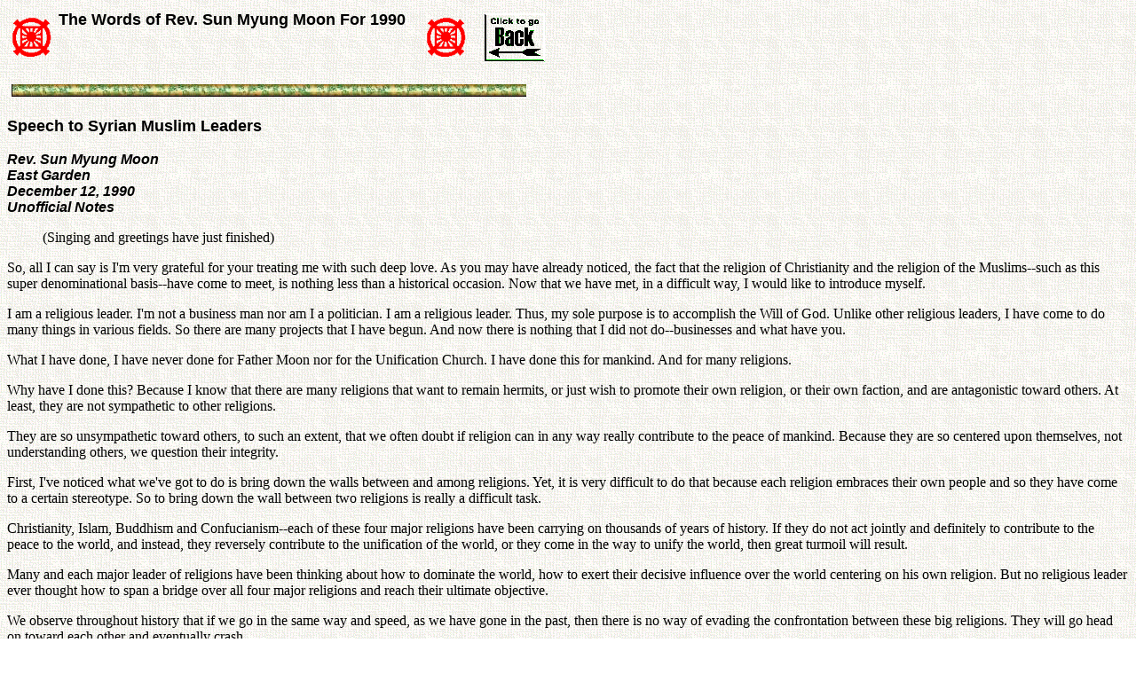

--- FILE ---
content_type: text/html
request_url: https://tparents.org/Moon-Talks/sunmyungmoon90/UM901212.htm
body_size: 61721
content:
<html>
<head>
<meta HTTP-EQUIV="Content-Type" CONTENT="text/html; charset=windows-1252">
<meta NAME="Generator" CONTENT="Microsoft Word 97">
<title>Speech to Syrian Muslim Leaders - Sun Myung Moon</title>
<meta NAME="Template" CONTENT="C:\Program Files\Microsoft Office\Office\html.dot">
</head>
<body LINK="#0000ff" VLINK="#800080" BACKGROUND="../sunmyungmoon90/Image8.gif">

<table CELLSPACING="0" BORDER="0" CELLPADDING="4" WIDTH="615">
<tr><td WIDTH="9%" VALIGN="MIDDLE">
<p ALIGN="RIGHT"><img SRC="../sunmyungmoon90/Image9.gif" WIDTH="46" HEIGHT="46"></td>
<td WIDTH="68%" VALIGN="TOP">
<b><font FACE="Arial" SIZE="4"><p>The Words of Rev. Sun Myung Moon For 1990 </b></font></td>
<td WIDTH="10%" VALIGN="MIDDLE">
<p><img SRC="../sunmyungmoon90/Image9.gif" WIDTH="46" HEIGHT="46"></td>
<td WIDTH="13%" VALIGN="BOTTOM">
<p><a HREF="JavaScript:history.back(1)"><img SRC="../sunmyungmoon90/Back_Button-15.gif" BORDER="0" WIDTH="79" HEIGHT="59"></a></td>
</tr>
</table>

<b><font FACE="Arial" SIZE="4"><p>&nbsp;<img SRC="../sunmyungmoon90/GoldGrnLine.GIF" WIDTH="580" HEIGHT="14"></p>
<p>Speech to Syrian Muslim Leaders </p>
</font><i><font FACE="Arial"><p>Rev. Sun Myung Moon <br>
East Garden <br>
December 12, 1990 <br>
Unofficial Notes </p>
</b></i></font><blockquote>(Singing and greetings have just finished) </blockquote>
<p>So, all I can say is I'm very grateful for your treating me with such deep love. As you may have already noticed, the fact that the religion of Christianity and the religion of the Muslims--such as this super denominational basis--have come to meet, is nothing less than a historical occasion. Now that we have met, in a difficult way, I would like to introduce myself. </p>
<p>I am a religious leader. I'm not a business man nor am I a politician. I am a religious leader. Thus, my sole purpose is to accomplish the Will of God. Unlike other religious leaders, I have come to do many things in various fields. So there are many projects that I have begun. And now there is nothing that I did not do--businesses and what have you. </p>
<p>What I have done, I have never done for Father Moon nor for the Unification Church. I have done this for mankind. And for many religions. </p>
<p>Why have I done this? Because I know that there are many religions that want to remain hermits, or just wish to promote their own religion, or their own faction, and are antagonistic toward others. At least, they are not sympathetic to other religions. </p>
<p>They are so unsympathetic toward others, to such an extent, that we often doubt if religion can in any way really contribute to the peace of mankind. Because they are so centered upon themselves, not understanding others, we question their integrity. </p>
<p>First, I've noticed what we've got to do is bring down the walls between and among religions. Yet, it is very difficult to do that because each religion embraces their own people and so they have come to a certain stereotype. So to bring down the wall between two religions is really a difficult task. </p>
<p>Christianity, Islam, Buddhism and Confucianism--each of these four major religions have been carrying on thousands of years of history. If they do not act jointly and definitely to contribute to the peace to the world, and instead, they reversely contribute to the unification of the world, or they come in the way to unify the world, then great turmoil will result. </p>
<p>Many and each major leader of religions have been thinking about how to dominate the world, how to exert their decisive influence over the world centering on his own religion. But no religious leader ever thought how to span a bridge over all four major religions and reach their ultimate objective. </p>
<p>We observe throughout history that if we go in the same way and speed, as we have gone in the past, then there is no way of evading the confrontation between these big religions. They will go head on toward each other and eventually crash. </p>
<p>How to isolate these shortcomings and overcome them was the great question of history. And that is what Father Moon has been doing; to see in what way we can bring ecumenicalism and arrive at a solution which allows us to work together. This is what Father Moon has paid attention to. </p>
<p>As we may know, there are many country borders along with other countries and these borders have never been peaceful. There are only a few borders that have been kept peaceful. There is always strife. But among all these shortcomings, it was still religion that helped to maintain peace among two nations. </p>
<p>America is predominately a Protestant country. So far, America has gone over the boundaries of the nation and made contributions to the harmony of the world. This was only possible because of its religion. Because of its Christianity religion, it could do that. </p>
<p>Today, the confrontation between two different thoughts has taken place. America fought against communism. Now America somehow won over the thought of communism. Communism has come down, crumbled down, but can America absorb and digest the fallen communists and lead them to the new direction in the world? No. America is not capable of doing that. </p>
<p>America knew the thought which advocates, &quot;There is God&quot; (Godism or theism), whereas, the communists are the thought which says, &quot;There is no God&quot; (atheism). Even though, America did not know how to digest atheism completely. </p>
<p>Father Moon knew that there was nobody who was doing this. America was quite incapable of doing this. So, Father Moon felt he had to prepare to convince communism, through theory, that communistic theory is wrong. And he did that. And as result of this, or as a result of the history's time, it came down. But, Father Moon is not trying to eradicate communism, not erase it from the realm of religion, but trying to lead them into the new realm of religion. He is not throwing the communists away, but is trying to provide them with the right way to go, which America can not do. He has prepared this many years. </p>
<p>For many years, all of America and the world came against Father Moon in doing that. But today they have observed Father Moon for so long that now they have come to a conclusion. </p>
<p>Somehow they and all the world somehow have to rely on what Father Moon is preparing. The fact that America and the world came to this awareness is really an astounding thing. This is a dispensation. God has been leading it this way. </p>
<p>America has opposed Father Moon so much and persecuted him so much. But he never retaliated. He never hit back. Instead, he embraced them with love, so many years. Now they understand what they have done to Father Moon and what Father Moon has done for America. Also, Russia has done the same. </p>
<p>As late as 1987, Gorbachev and Kim Il Sung of North Korea got together secretly and sent a violent group here into America to assassinate Father Moon. Twenty-five Red Army terrorists were sent. The C.I.A. was investigating that. </p>
<p>Then, only three years after that, when that failed, Father Moon went into Moscow just as if nothing had happened. And he embraced and treated them with love, even forgetting all their past deeds against him. The fact that they have welcomed Father Moon this time is really an amazing development in history. </p>
<p>From these events, we can see that the key to solve this most difficult problem in the world is through dedicating and sacrificing ourselves for the sake of another country or another person. </p>
<p>What all religions must do is realize peace on earth. A peaceful world on earth must be built. Whatever religion we might be, that is our ultimate goal. We have to do that. That is our ultimate goal to achieve, as a religion. </p>
<p>The Grand Mufti is now pursuing the noble goal of unifying Judaism, Islam and Christianity. He is doing a super human kind of job which is never easy to do. It's never easy. </p>
<p>In order to be able to achieve this, we have to notice this, we have to remember this. More than Jesus himself, more than Muhammad himself, more than Moses himself; how can we have a broad and more loving heart, and persevere, never giving up to the last? This is the question. </p>
<p>And by doing so we have to establish the works, the record of having loved Christianity and having loved Jesus himself, having loved Islam itself and having loved Muhammad himself, and having loved Judaism and having loved Moses. All have to be loved. This record has to be established. </p>
<p>We should be able to say with 100% conviction, &quot;Yes, I did that. I loved Christianity and the top of Christianity--Jesus. I loved Islam and the top of Islam--Muhammad. I loved Judaism and the top of Judaism--Moses&quot;. Then each of these religious leaders and each of their followers, all the way down to the layman, must testify: &quot;Yes, Father Moon, you actually loved us so much&quot;. It is they who have to say that to us in the end. No doubt, many of you have attended the Religious Congress. But think about it, the fact that Father Moon is trying to make inter-religious unity. The reality is that different religions, even different factions and denominations within one religion, fight each other so badly. Nobody can make peace of this. Yet, now Father Moon is bringing all the religious leaders of all descriptions and all races together and is trying to make peace in them. He must be out of his sense. </p>
<p>Even though Father Moon has many members around the world, can he just issue orders and command them? Before issuing orders, Father Moon must first teach them the reason why this situation is like this, and why we have to do such and such to achieve a goal. Through this reason we have to teach them. Then they all nod and say, &quot;Oh, we understand now&quot;. </p>
<p>In the beginning they don't understand, but at a later time they understand. After they understand, then with that knowledge, Father Moon will have to give power and inspiration so that they can overcome many obstacles along the way and finally reach their goal. </p>
<p>...and religious doctrine. He has to be the king of that. He has to reach to the top of that pinnacle before he can start doing something, before he can say, &quot;Somebody, please do this&quot;. They will say, &quot;Why should I do this?&quot; And Father Moon will say, &quot;Because of this, you have to do that&quot;. So he has to rise to the position of king of these religious doctrines. </p>
<p>There are two kinds of thought. One is philosophical thought; philosophy trying to find God through philosophy. But we know, as a result of today, all have failed. </p>
<p>On the other side is religion, religious thought. Now this religious thought or religion, always began with one religious leader, like Muhammad, Jesus, Moses. They worked together with God. This is where they began their religious teaching. </p>
<p>Now, today, after thousands of years, those religious leaders should have brought mankind into the same level as God and up to other lofty worlds. But what happened? The teaching has been done but people have been murky, have been ambiguous in learning the teachings. And today, look, the religions have been reduced down to not contributing, but are blocking the way to God and they've been like a parasite. </p>
<p>God established religions to save the entire world. God never made a certain religion to save just them. No. Through religion, everybody from around the world should be saved. Father Moon has thought that. </p>
<p>Now the religious leaders have not thought about how God began religion from the very beginning. They all forgot about that. They have all become ritualized and try to protect their own religion. That is all they're doing. They never go beyond that and try to reach out to the world and save the world. This is what Father Moon has been noticing. </p>
<p>This is why he is trying to go over the walls; not only the walls of religion, but through artistic activities, through culture and through science, through the customs and traditions, many ways he wanted to go over that. When he does that, everybody criticizes him, &quot;Why is he a religious leader? Why don't you just care about religion&quot;. No. Father Moon knew that God's idea of religion was to reach out to the world. You can not do that simply by religion. You have to spend every activity: arts, economics, and what have you, every human activity and reach to the goal of religion. </p>
<p>So, one thing Father Moon did was super denominational. He is going over, transcending all the boundaries of race, boundaries of custom, boundaries of the colors of the skin, and of course, the boundaries of religion, too, and is reaching to the essence of the people. </p>
<p>Let's see. We have the birds. Many migrating birds and also sparrows. And sparrows can freely fly from one country to another country without concern for borders. Only men recognize the border, but the birds do not recognize the border. They are natural. </p>
<p>When the birds move from the south to the north, do the local birds get together and annihilate the visiting birds? </p>
<p>Human beings are suppose to be superior to all other creatures. Now who's superior, the one who accepts them naturally, or the one who kills or tries to stop those who are more natural? </p>
<p>There is no need to issue a passport or visa. Why don't they just come, everybody who wants to come to my country; please come and let's make it a good country. And religion also. We should open up the doors of religion. Anybody who wants to come to my religion, please come and contribute to make it a better religion. </p>
<p>So in this perspective, in this point of view, the Grand Mufti is really an amazing person. His view is unlimited. Now his aspiration is so high, but how is he going to achieve that? How is he going to make peace and unity among Muslims and Christians and Jews? How can he do that? </p>
<p>One thing is certain, we can not do that by religious theory. No religion can do that just by using their own theories. It is the heart, it is compassion, it is only love which can be powerful enough to achieve this goal. </p>
<p>So, the real basic point is this. Point out an individual, that may be you or anybody who is living here on earth. Point to him and ask him a question, &quot;Is your mind and body, in yourself, united?&quot; If they are struggling with each other, then he does not pass. </p>
<p>On this foundation, the unity of mind and body, results in a unified individual. When each is unified in their mind and body, then on top of that is God's love with him always. </p>
<p>Now the religions are trying to communicate with other religions, through their doctrines and through their religious teachings. But that's not strong enough. That's not good enough. Man is divided in their religion in the same way. When divided people get together, what do you expect them to accomplish? </p>
<p>The question is, if someone challenges one individual, &quot;Is your mind and body eternally in unity, in unification?&quot; If so, then God's true love can perch on it, but if the mind and body is separated, then the true love of God can never stay there. So then, without that, what can you achieve? What Unificationism teaches is this very primary point. Your mind and body should become one absolutely one. And confidently, you must be able to say you are not changing from that. You don't change this year or next year. Father Moon teaches this to each Unification member. </p>
<p>We resemble God. So since we have mind and body, then certainly our Father, God, also must have mind and body. What do you think? </p>
<p>God's mind and body is one, but through what? Through knowledge? Through anything? No. None of these is making God unified in Himself, unlike man. </p>
<p>When one man becomes like that, his mind and body united firmly like God, then God can make anything. We have to come to think, &quot;What is God taking most seriously? It's not the doctrine of each religion, it is not the theory of each religion&quot;. Is it necessary for God to believe in a religion? No. </p>
<p>Those who do not understand the spirit world, of course, can not understand this. But let Father Moon tell all of us that he is the expert on the spirit world. Nobody knows about the spirit world more than Father Moon himself. </p>
<p>Many people who try and try to unify religions know it is not possible. Then how can God do it? If He calls a top religious leader, through the spirit world and tells them to make peace, this is the only probable way of making peace. </p>
<p>This is why Father Moon has come to respect the Grand Mufti. He is not trying to unify the three religions through Islam, but rather he is pushing away the boundaries of Islam. </p>
<p>Grand Mufti and Father Moon have never discussed any religious doctrine between the two. Never. He doesn't have to speak. And Father Moon doesn't have to speak. Each one understands the other. This is the amazing thing about the spirit world. You do not have to introduce yourself to anybody. </p>
<p>It is never by accident that such a person as the Grand Mufti and Father Moon met like this and as a result of that you came here. It is no human doing. </p>
<p>For forty years the Grand Mufti has been working toward this goal, thinking that: &quot;Unless these three religions become united, the world will be in great trouble&quot;. He knew for forty years. So he tried to solve this problem. </p>
<p>And now the Grand Mufti has sent all his head disciples here to communicate and have dialogue. He never sent them here to adopt our doctrine. We have no intention of teaching our doctrine for the purpose of conversion. </p>
<p>No doubt the Grand Mufti must have advised you, &quot;Please, when you go to America, please listen to them carefully. Please discuss well and learn much and come back&quot;. </p>
<p>Those who listen deeply from the first, he listens more than the other people and digests what he hears and doesn't spit out what he has learned. Such people will be victorious. </p>
<p>Father Moon is a religious leader and if you think he does everything without the knowledge of spirit world, you are wrong. He has the absolute knowledge of spirit world. But that is not all. You can not do spiritual work alone. He's also a scientist. </p>
<p>It is very easy for all of us to wonder how I can believe that you really do communicate to the spirit world so deeply. Well, here's the proof. Father Moon in the last fifty years always said, &quot;Twenty years later, thirty years later, the world will become like this&quot;. Every prediction became true. </p>
<p>Father Moon already told that, fifty years ago, the Muslim world will be in trouble after World War Two. Sure enough, look what happened to Iran. The Muslim religion does not want that. But nobody can help. Iran is going the way it is going now in spite of what people think. Iraq too. </p>
<p>Communism too. Father Moon predicted communism will come down and now it is happening. </p>
<p>So, even though Father Moon was in Korea, not even having visited America, not even having visited the Middle East, but while sitting in Korea, he saw these problems already, way ahead, and was doing something about that. The Muslim world will be in great trouble. We have to prepare something against that. This is why he sent the messenger to the Middle East. What does Father Moon, who is Korean, have to do with that? </p>
<p>Father Moon sent an envoy after the Grand Mufti got sick and was operated on. While he was recuperating in the hospital, Father Moon's envoy came and talked to him. Maybe you have heard of that? </p>
<p>When Father Moon activated and established the Religious Federation for World Peace, throughout the world, then he sent a message to the Grand Mufti: &quot;What do you think about this&quot;. The Grand Mufti answered, &quot;What do you mean, 'I think?' It is my duty&quot;. </p>
<p>So all of the first elders of the Grand Mufti came here. Why did he send all of you to us? It is so that together we can understand and become one together and become a pioneer to open up a way for world peace centering upon religious unity. That is what we are here for. </p>
<p>Father Moon knows already what the problem of the world is. Like an individual, the mind and body is divided, so the world is also divided into &quot;something-like-mind&quot; and &quot;something-like-body&quot;. That &quot;something-like-body&quot; is whatever you have in the secular world, economics, politics, etc. That &quot;something-like-mind&quot; is whatever you have in the religious world. So Father Moon built two organizations: 1) Religious Federation of World Religions and, 2) Federation of World Activity. Essentially, religion is in the position of mind and has to lead the other organizations, the body. </p>
<p>Maybe you already know that the Religious Congress adopted the resolution: &quot;We will have to come to one Bible&quot;. In order to adopt one Bible, then everybody has to understand each other. Muslims have to understand Christianity. Muslims have to understand Confucianism. Muslims also have to understand Buddhism and Unificationism. Each one has to understand the others' religion so that we can bring them all together. Even the non- religions of the world should be embraced into this dynamic. </p>
<p>Never did Father Moon invite you just to teach his religion to you. No. He chose to teach first, because Unificationism is easier to learn and that encompasses more, and has more common points, than in Buddhist teaching and Confucian teaching and all other religious teaching. Father Moon's teaching has all that within it. This is the reality. </p>
<p>Eight years ago, Father Moon already started working to bring unification of religions. He brought all the prominent scholars of the Muslim world and religious world. As a result, he made all of them become unified and in agreement of one Bible, one teaching of their religion. Eight years ago he has already done that. Next year that printing will come out. </p>
<p>Of course, Father Moon did not make that decision by himself. He brought this up to the agenda of this World Congress and they all resolved it. A resolution has been reached. So four times he had to do a meeting as a result of that. It has now been decided. Next year that Bible will come out. </p>
<p>The fact that we all came here to get the Unification Church theory is not what Father Moon suggested to begin with. Many scholars said, &quot;Why don't you invite them over here and expose them to your thought? You should teach them first.&quot;</p>
<p>A prominent scholar said, &quot;I am amazed Father Moon. All the major religions do not have a historical point of view. They can not have the historical viewpoint. Second, they do not have a viewpoint of the creation. If they don't know the standard of creation, then we have no goal to reach to, because the world is being restored to the original position. Unless we know the original position, we don't know where we are going. But the Unification Church has these two points, the historical perspective and the creation perspective. This is what makes the Unification Church different from all other religions.&quot; This is what that scholar said to Father Moon. </p>
<p>We must understand Father Moon has already brought all the scholars and all the scientists together under Professors World Peace Academy (PWPA) and International Conference for the Unity of Sciences (ICUS). This has already been established. He also made the coalition of the media, called the World Media Conference. Also, he made the Summit Peace Conference where world leaders and presidents come together. Now we need to make the Religious Leaders Conference. </p>
<p>If a man stands here, he can see three different directions. Thus, as a religious leader, we must first know the scholarly world. That's a must. We must understand the scholarly world, field or area. </p>
<p>Secondly, as a religious leader we have to know the media world, how they are moving. Because the media is capable of educating society, religious people need to be involved in it. </p>
<p>Thirdly, religious leaders need to understand the political arena or the political area. These three pillars are needed. </p>
<p>Father Moon has a very solid foundation in all these areas. He spent many years to build this. For what? To accommodate religion and to embrace the world. </p>
<p>Even if Father Moon invites a scholar, do you think a scholar will come? No. First you have to explain to a scholar why they are invited and why they should come. Then they understand. Then they come. Then they discuss and Father Moon shows which direction they have to go. </p>
<p>And the media. Do you think the media will ever listen to a religious leader? If the media is friendly, that's a different story. But mostly, the media was very antagonistic and hostile. But you have to make them understand why the unity among the media is absolutely necessary for the future world peace. They understand now so they come to Father Moon. </p>
<p>And the top leaders of the world. The communists have always tried to break the unity of leaders. So Father Moon had to find a foundation to fight against communism and warn the world that communism is wrong, it is going to come down. Look, it's already coming down. </p>
<p>Because communists are doing the same thing, they are trying to exert their influence to the religious community. Therefore, the communists are going to control the media to some extent successfully. And likewise with the political people. So Father Moon had to do better than the communists. </p>
<p>Now the free world is already united. Now we bring the religious world into it and make four pillars for the world peace. Is this so easy? It is never easy. </p>
<p>The Grand Mufti was speaking well of this. Now he has the wheel ready and all we have to do is put these four pillars onto that wheel. Who is going to put that on the wheel? Those two wheels: one is the Grand Mufti and the other is Father Moon. These two wheels will go together. Together they will go very well. </p>
<p>But who are we going to carry with these wheels? Some may say, &quot;Well, because they both represent the Muslim world and the Unification Church world, then the Muslim world and the Unification Church will get on and ride together.&quot; No! Instead, the other world population, the people of the world have to be on that truck. That is God's will. </p>
<p>How do you know? Jesus in the spirit world is exactly thinking like that, he's never sectional. And Muhammad in the spirit world is thinking the same way as Jesus. We may be thinking differently, but Muhammad is not. </p>
<p>Together we will save the humankind. That is our goal. Never is it just to save religious denominations. </p>
<p>You may well know this verse of John, the third chapter and sixteenth verse: &quot;God so loved the world He sent Jesus.&quot; God said, &quot;He so loved the world.&quot; He did not say that He loved denominations. Nor country. Nor religion. He did not even say He loved the Messiah, Jesus so much. It was the world which God loved so much. </p>
<p>The Grand Mufti and Father Moon absolutely have the same common objective. What the Grand Mufti is going to accomplish and what Father Moon is going to accomplish, is to save the world, save the humankind. They will not just save the Muslims nor the Unification Church. </p>
<p>If all religions had the same idea as Father Moon, then Father Moon does not have to send a missionary to each country. Already, a missionary is there. Since they are far from it, Father Moon has to send missionaries to teach them that this is God's will. </p>
<p>Have you heard of the youth foundation, RYS, the Religious Youth Services? For eight years, the youth of twelve different religions have been going around the world, serving and training together. Of course, they learned some religious things, but it's difficult to learn, even if they learn eight years, they don't understand so well. But one thing they understand clearly is, &quot;Oh, I wish that my religious leader of my denomination will think like Father Moon and will go over the religious walls and will serve for the sake of the world.&quot; They have a clear idea. Because of this foundation, our religious meeting was possible. </p>
<p>Think. Gorbachev and Bush have gotten together--both representing the non- religious world. Now our religious people have to be stronger than that. Because they are also like-minded. </p>
<p>When religious communities come into unity, or become solidly united, and have the same common front, then we can accomplish very much. All the political figures will have to follow us. </p>
<p>God has one Will, not two Wills. He has one Will, one purpose. Only one. Absolutely, only one. God has only one purpose. </p>
<p>The dream and goal is to bring everybody together and make one big family. A family that does not fight all the time, but which lives in peace eternally, that kind of family is our common goal. </p>
<p>All of us die sooner or later. That means we have to go to the spirit world. Our spirit man has to depart our body and go to spirit world. Is that one country or many countries? Only one country, one world. </p>
<p>Have you ever thought how do you spend your days in the spirit world? What do you do in the spirit world? </p>
<p>All fish must live in the water. They can not come up in the air, like us, and live. No. No fish can do that. </p>
<p>The big fish in the river, in the sweet water, must go all the way down the river to the salt water and come back. It must experience salt water. Why? Because God created it this way. This sweet water fish must go to the salt water and taste it or else it can not hatch eggs. Also, the big fish in the salt water has to come to where the sweet water is and taste that before they can hatch eggs. Likewise, they have to go through two worlds. Man, too, must go through the &quot;mind-world&quot; and the &quot;body-world&quot;. </p>
<p>There is this black current going around the Pacific Ocean for 4,000 miles. When the fish get on it, in spite of themselves, they travel with the current. They are mixing up all the waters. So this current is mixing everybody up, making harmony there. And they visit all different parts of the world, or ocean and they live one life like that. </p>
<p>Why do birds migrate? Why don't they stay there all the time? The climate's perfect, but they have to eat worms in the warm climate--if it is a cold weather bird--before they can go back and hatch the eggs. Otherwise, the eggs can not reproduce. God made it that way. </p>
<p>The high level birds must always migrate. They must experience two worlds. This is also true for human beings. </p>
<p>Now the western civilization is on the decline. Instead, the Eastern civilization--or the Pacific civilization era--is coming up because you have to do like the above examples. Then the two civilizations will mix together. </p>
<p>It is historical that Father Moon is making religions migrate too; not just staying in one area, but experiencing two worlds--from east to west, west to east. </p>
<p>So what have you got to lose? You came here and found a lot of precious things. Put as much as you can in your bag of thought. Then evaluate that. And throw some old things of yours away and adopt to this or that. That's intelligent peoples' privilege. If you don't do that, then you are not even a man. </p>
<p>The traditional Korean clothing is like ceremonial clothing. It is very complicated. This western clothing is very, very practical. Everybody is now wearing this. It's practical. </p>
<p>So one thing to keep in mind is that the Grand Mufti studied from lofty thinking. Everything began from there. Father Moon should not try to evaluate in a low place; criticizing this, criticizing that. We should not do that. </p>
<p>Maybe we don't understand the deep thinking of the Grand Mufti and Father Moon, but deep thinking is very much there. We should ascend to that position and try to evaluate. Never evaluate from a low place. </p>
<p>The Grand Mufti prayed whether he should connect to Father Moon or not. After that, God said, &quot;That's true. You have to make and combine into one.&quot; That's what God said to the Grand Mufti. And the same was said to Father Moon. </p>
<p>What do you know of Father Moon's capability of praying? It is Father Moon's utmost concern and goal to prevent the war between religions. After the border or political war, always religious war will follow. And since there is great danger of that, all through his life Father Moon was betting his life, trying to prevent that. It's not easy. </p>
<p>Take a look at the Muslim realm centering on the gulf issue. If Saddam Hussane comes in with a strong voice saying, &quot;We are going to retaliate our former enemy, Christianity. Look. In the twelfth century we fought against the 'cross' army. This is our religious enemy.&quot; If he does that, then it is a great big trouble for the world. </p>
<p>In a way, now the Muslims are fighting each other, too. But somehow, if they all come to be united in a strange way, then humankind will experience real trouble. </p>
<p>In the face of danger which the world is facing now, the fact that the Grand Mufti's movement and Father Moon's teaching have joined together is really an amazing section of God's dispensation. </p>
<p>At this Cairo Conference, only two people, the Grand Mufti and Father Moon were the ones who initiated that conference. Now it is known to other communities of the Muslim world. </p>
<p>The conclusion is simple. It takes religious people and religion to promote peace, to make sure that peace comes. Nobody can really do that except these two people. </p>
<p>Father Moon wishes for you to understand this conclusion. Father Moon worked many, many years with great difficulty, then he came to one clear conclusion--religious people must get together and lead the world into peace or else peace is not guaranteed. </p>
<p>Later on, Father Moon will decide to send his disciples to you, for forty days, in order to better understand the Muslim doctrine. Would you accept us? </p>
<p>(Audience: &quot;Yes!&quot;) </p>
<p>Then we should go beyond... </p>
<p>Your doctrine and my doctrine, let's compare. Not that. That's too small to even bother about. You wrap up everything we give you and we will wrap up everything which you give us and later examine it quietly and throw mine away and adopt this. Then a big museum of religion will come into being and be built. And whose religion played what role? That will be recorded and made final. That's what counts. In other words, one museum says 1990, so and so got together and made this movement possible. It's us who can do that. </p>
<p>So, it is not so much a discussion of doctrine. Your doctrine. My doctrine. No. No. We all understand that. Intelligent people understand that. We can go beyond that even. Because, if you fight more over that small thing, then the root will be destroyed. We don't want to do that. Root is far more important than that. </p>
<p>So each denomination would never let the other denomination come in, or other religions come in, and worship at the same place. But after Father Moon started the super denominational activity, in many and every way in the world, then for the first time in history they mingled with each other and had inter-religious worship. </p>
<p>When Muslim's successfully complete this, then there will be Buddhists coming here which will be even more surprising in the world history of religion. Then Hinduism will even come here to repeat the same pattern. When we look back, will we think, &quot;Oh, the Muslims gave us the biggest trouble.&quot; We don't want to make that happen. Instead, when looking back we want to remember that the Muslims were the most understanding people. We want that kind of tradition to be set up. </p>
<p>So please, bring your big sheet in which you can wrap everything that you have gotten here. </p>
<p>There is nothing to lose by adopting other people's thought and idea. And with tears teach Muslim doctrine. That's what you'll be saying to him. </p>
<p>What if the Unification lecturer teaches Islam with shedding tears and teaches the heart of Islam to the people. Also, how wonderful it is if you represented the Unification Church and taking Unification Church's position, you teach everybody with tears. How wonderful it is. </p>
<p>This is an inevitable mission of all religions. Each should go beyond the boundary of other religions; migrating and coming back and forth; together, embracing each other, and teaching each other in tears. That's what religion has to do. </p>
<p>So please understand, if you have questions, then accumulate the questions, and at the end of forty days most of the questions will have been answered. Any remaining questions, please ask him them. Do you understand? </p>
<p>Always remember our heart is much more important than our theory or our doctrine. Doctrine is important, but not as much. </p>
<p>Medicine is always bitter. It is never sweet. But if you gulp it and never vomit, it will do wonders to your body. So, can you promise that you are going to swallow a lot of things that Father Moon mentions and other speakers mentions. Will you please promise that? Please, promise. </p>
<p>Thank you very much. </p>
<p>You want to know something very important, don't you? What is it which God needs? What is it which God needs? What is your guess? He has everything, but he needs something. What is it that he needs? </p>
<p>True Love. God needs True Love. Absolutely, God needs True Love--absolute True Love. God is absolute. True Love. Everybody doesn't understand that until now. Nobody understood that until now. But Father Moon knows that what God needs is True Love. </p>
<p>Today, there were many impressive scenes, such as a poetic discourse in praise and understanding of Father Moon's accomplishments. And the songs were impressive, too. Thank you very much. </p>
<p>As he listened, Father Moon thought and said to God, &quot;I am your humble servant and they are like subject and object. This is a very, very good relationship, but was this placed in a True Love relationship?&quot; That's the question. Is True Love accomplished between us and God? That's the question. </p>
<p>What is True Love then? True Love is that power in you which can make God's mind and body into complete unity. That is True Love. </p>
<p>What can make God's mind and body into perfect unity is never knowledge, is never material wealth, and is never even the power of political powers, but True Love. True Love alone, can bring God into peace. </p>
<p>Does Father Moon have love in himself? Yes he has. He has love in him. But he doesn't know where love is. He has love, but he doesn't know where it is. </p>
<p>We know all too well, love can not be done by individuals alone. He may have a big love, but he has to have somebody as an objective to give and take. Here the love comes. Never alone. </p>
<p>Once Father Moon had one petal of a flower and fell in love with it because it represented the whole creation of the universe. He recited a poem to it in praise of it because, however small that is, it is the objective. It's perfectly normal. But if he does not have that small thing, and tries to recite love in the thin air, then he's just a crazy person. He doesn't have an object. </p>
<p>When he says, &quot;I will be willing to dedicate my life for your sake,&quot; just to a petal of a flower, it makes sense because it's symbolizing something and he's speaking to that object. </p>
<p>So in this perspective, Father Moon asked, &quot;Do you know what God needs?&quot; It is not a simple question. It is, but it is a historical question. Nobody asked for it and nobody had an answer to that. But Father Moon has the answer for the first time. </p>
<p>God is absolute so He can do love also in an absolute way. What is your guess? He doesn't need anybody to do love with, just Himself? He says, &quot;I have self-contained love? Oh, I am happy?&quot; </p>
<p>(Audience: &quot;He needs somebody to reflect that love.) </p>
<p>That's true. </p>
<p>God has that tremendous love, but he can not do love alone. He needs to reflect that love back to Him. </p>
<p>Why did God create mankind in the beginning? Did God create man so that he needs religion all the time and who always must pray to God and can not do anything? Did God create man that way? Originally? </p>
<p>No. Originally, he created man to love. </p>
<p>Everything we see comes in male and female form. Everything. Even to the smallest insect. Even to the smallest mineral, too. And even though their level is all different from insects to humankind, from big animals to very small animals and millions of different levels of male and female exist, still, all have one thing in common--that is love. </p>
<p>They are in pairs. </p>
<p>We can not deny that God needs all things in creation. Starting from a small thing and going way up to the big being man, in order to get His love stimulated. </p>
<p>We can not deny that all things in creation, starting from a small thing in love relations and all the way up to God's own object--namely the big being man--God needed it to get His love stimulated. </p>
<p>Mankind consists of two things. Why is mankind born? Why is man born? Why is woman born? It is a very serious question. </p>
<p>The answer is so deceptively simple. Man is born for the sake of woman. </p>
<p>Man is always dominate and superior, but man is not created for another man's sake. They are born for the women's sake. A man sits here now, but when he was born did he already know that women existed? </p>
<p>When you say &quot;man,&quot; already you have &quot;woman&quot; in mind. Or else man can not constitute. Like if we say &quot;right,&quot; that means there is already &quot;left&quot; existing before the &quot;right&quot; existed. Otherwise, &quot;right&quot; has no meaning. When we say &quot;right,&quot; already that means &quot;left&quot; exists. &quot;Up,&quot; that means &quot;down&quot; is there. Say &quot;man&quot; and &quot;woman&quot; is already there. </p>
<p>So when God created man, he created him to be suitable for woman. And when he created woman, God created it suitable for man in every way. </p>
<p>For what do they need each other? For love. Then everybody will welcome this love. </p>
<p>There is no way of denying man and woman both came into being for the sake of love. God created everything for love. </p>
<p>So the first concept of man and woman, in God, is always love. Love is the core concept. </p>
<p>What for? For True Love. Once this True Love is achieved, what happens then? God comes down and lives there.</p>
<p>In order to occupy God, True Love is absolutely necessary. That is the highest ideal of man. Man's desire always seems to be endless. The man has a bigger thing, but he wants a bigger thing, then even bigger things. They say, &quot;Oh, the man's desire is unlimited.&quot; No. This is wrong. Man's idea is limited. When they reach true perfection of love, he doesn't want anymore. He rests in peace there. </p>
<p>Why do you get married? Because you want to occupy true love. What happens if you have true love? Then you can come to occupy God. </p>
<p>God can come down to earth. Because you are living on earth and you are in love and marry, then God can come down. </p>
<p>What happens after that? What belongs to God also belongs to you. That is the end of your desire. At that time, you don't want anything more. </p>
<p>In this world of true love, if each family has true love, then do we still need religion? No. Why do we need religion? </p>
<p>It is very important to understand about True Love. What is it, True Love? </p>
<p>Here, in our society, marriage takes place. Also, here in Muslim society, you get married. Then is there any bridegroom man who wants his bride to be less than them, to be inferior to himself? Or do you always want your bride and spouse to be better than yourself? Which one? Worst? Or better? </p>
<p>(Audience: &quot;Equal.&quot;) </p>
<p>We always yearn for somebody who is better than me. So, that's why. Because you want to go up. If your wife's love is higher than yours, you go that much higher up. And if you're higher than her, she goes that much higher. So, you always want higher love until you reach to God. That's why you need a spouse who is better than yourself. </p>
<p>Of course, we understand that point. </p>
<p>Also, is there anyone who wants your sons and daughters to be worse than you, inferior to you? Or do you want your sons and daughters to always be better than yourself? Always better. Isn't that right. </p>
<p>(Audience: &quot;Right.&quot;) </p>
<p>Why do you want that? Who do you take after in thinking like that? From where does that kind of thinking come, &quot;You want your wife, your children to be better than you?&quot; It comes from the Original Being. The Absolute God is like that. We take after Him and have the same character. That is why we feel this. </p>
<p>The conclusion is, God also wants man to become better than Himself. Same theory. </p>
<p>So, if God puts 100% of Himself together and creates His son, then only 100% is existing. Same as Himself. It's not any better. Then what does God have to do? </p>
<p>God wants to put more than 100% in. 100%, 200%. That means 100% today, then another 100% tomorrow, and another 100% everyday. He wants to invest, devote that much for a son who is better than Himself. He wants to do that every time. </p>
<p>Every mother is like that. That's why children can never forget their mother's love. Mother does 100% for me and she forgets that and the next day does another 100%. She repeats that until she dies. So mother's love is so noble, so precious. </p>
<p>So, do everything you can to invest everything you've got into your object, then forget it and do it again. Forget it. Don't remember even. And serve once more. Love once more. Do that eternally. That is why we have eternal life. </p>
<p>What then is True Love? True Love is when you want to give everything which you have got for the sake of your spouse. For the sake of your object. Not only 100% of your investment, but also your life. Even your life! Love is more precious than life. So anything less than life, it's not True Love. Only if you devote your true life, then your True Love can come. </p>
<p>In that area, not only to your own spouse, but to strangers too, the concept of enemy can not exist. </p>
<p>This is how Father Moon lived his life. Starting from North Korea, he was persecuted, but he dedicated everything he had for their sake. </p>
<p>He was in jail in North Korea. In jail in Japan. He was terribly persecuted, but he never retaliated. He loved, he gave everything for that enemy. </p>
<p>And all the major work which Father Moon has done in America was done in Danbury Prison. The enemy put him into prison for nothing. </p>
<p>Prison had many sources of danger there. Father Moon's life was at stake. Even though, he never worried about that. He just dedicated and dedicated himself. He made the Washington Times, spending his own money, giving his own people. And not only that, he did hundreds of different projects for the sake of others. </p>
<p>So, many Americans silently know the greatness of Father Moon, what he did in prison. </p>
<p>We hear that in the Bible, too. In the Bible it says, &quot;If you want to die for God's sake, then you will live. And if you want to live, you will die.&quot; What does that mean? It's very paradoxical. </p>
<p>Even at the verge of dying, if you love, then there is an explosive power of love flowing out, which can more than revive you. That is what the Bible is teaching us. </p>
<p>Say with all your might, &quot;Love your Father thy God.&quot; And go beyond your life, beyond your character and beyond anything. Go over everything. What does that mean? That means that we have to love him even betting our neck. Even at the risk of our life, we have to love God. </p>
<p>Why does this principle always work? Because God is like that. If we do the same, there is no way we can decline. There is no way we can perish. </p>
<p>Unification Church members are always leading a difficult life. They do not have enough to eat, not enough time to take care of themselves, always are sacrificing. They always do principled work. Why? Because God is like that. So do that. </p>
<p>A true husband is like that. Even if he is sacrificing his own life, he has to love his wife. And his wife, too, must be dedicating her life, loving her husband absolutely. Also, the teacher loves the students even risking his own life, and parents love their children more than anything else. </p>
<p>With such dedication, if you live beyond your life, then mind and body will become one. </p>
<p>Our mind always sacrifices itself for the sake of the body. How much does the body really abuse the mind? How much does our body rebel against our mind? Our mind really went through a lot of trouble and torture from our body. </p>
<p>Therefore, true man is such a man where not only his mind sacrifices for the sake of the body, but his body sacrifices for the sake of mind. We have to bring ourselves up to that high level. If we do that, what happens? We are lifted up, incredibly. We are lifted up so much it seems like heaven. Really. Literally, heaven. That's the re-incarnation of love or the restored love. This is the resurrection of love. </p>
<p>So, when the teacher sacrifices himself for the sake of students, even at the risk of his life, and his parents are doing the same for their family members, and the leaders do the same for the followers, then such a family, such a school, such a society, will forever become a true one and prosper forever. It will only prosper. </p>
<p>Why does Father Moon take life so seriously? Because he's looking at spirit world. God is there in a high place. Everybody is doing this, trying to live this principle. Everywhere he looks in spirit world, they are all doing this. This is no mistake. </p>
<p>Therefore, if we do the same here on earth, we will be better off. </p>
<p>Strangely enough, when Father Moon looked at the highest community of spirit world, leaders of religion were not there. Go to the spirit world and see this with your own eyes and if this is wrong, then protest to Father Moon. </p>
<p>So, we're not going to make anybody use anybody. We want to raise others up. We want to love others. That is all that we religious people want to do. </p>
<p>The element of life, what sustains our life? In our mother's womb is water. Water sustains our life. Like the fish world, water is the life source; the element of life. </p>
<p>On this earth, air is the life source. No matter how famous somebody is, they can not live without air. </p>
<p>What is like water and air in the spirit world? In the spirit world the life element is True Love. True Love is the life breath. Do you understand? </p>
<p>That is True Love. If we don't practice it here on earth, then in heaven we can't live. </p>
<p>In the spirit world, there are no factories. We don't need food, clothing or houses to worry about. It is solved. It's there. If you want something, it comes into being. What do you need in spirit world? It's True Love. </p>
<p>Centering on God, combined with one, we can solve everything and anything. That is the essence of life in the spirit world--love. No mistake about that. Please keep this in your mind. </p>
<p>When the Muslims reach to this high point of doing everything for the sake of others and forgetting it, again doing everything for others and also forgetting it, and continue doing this even risking his own life for the sake of other people, other religions; then the whole world will come under Islam. And the world will come under you. </p>
<p>Then we become True Love incarnated. We don't have to think. Our body already knows which way we must go. So the only thing that we need to do is just go. </p>
<p>And when the compass magnet shows north and south, it doesn't need to think. Automatically, they point. </p>
<p>And likewise for man. We should not have to think. Automatically, we are going toward True Love. We are better than a compass magnet, after all. </p>
<p>So Father Moon, who is standing here, sitting here, living here, already knows where the world is going. Through what? Through true love. If he sees things through the eyes of True Love, he can see everything that goes on. </p>
<p>Where is the joining point of man's love and God's love? That's the question. Where? </p>
<p>Centering on what? What is the crucial center through which God's love, man's love becomes one? </p>
<p>Love always travels the shortest distance. Love is faster than lightening. That is why if you have a deep loving mind in the spirit world, you can see through, reach hundreds of thousands of miles--even millions of miles--just like that. </p>
<p>You understand that, don't you? </p>
<p>If there are two loving people meeting each other, they come to meet. They never do this (wandering). They come in a short line instead. They come and then go around each other. </p>
<p>So, the subject always keeps the axis and subject point. That's why the subject is necessary. That's why man is necessary. When man and woman begin to go around, it is man who has to keep the center. </p>
<p>So, when God is descending down to that point, since He travels the shortest distance also, then He takes the direct distance which is the vertical line. Understand? Only one vertical line and only one line. Not two. Absolutely, only one vertical line. </p>
<p>That's the short cut. Do you understand? Only one, not two. The settling place for True Love is only one. That's God's Love. </p>
<p>So this straight line can only become possible at a 90 degree angle, here. It's very precise. </p>
<p>The man on the east side, woman on the west side; when their love travels very fast, then they have a perfect horizontal line between themselves and God will come down a perfect vertical line. This is the meeting place. </p>
<p>The connecting place is 90 degrees. Only 90 degrees. Do you understand? Any other place and you can not connect with God and man. Only at the 90 degree place. Why? </p>
<p>This center point doesn't have room to lose. Because that center point does not incur loss, then it is efficient. </p>
<p>Image all that combination of the hemispheres: northern and southern, upper hemisphere and lower hemisphere; eastern hemisphere and western hemisphere, frontal hemisphere and rear hemisphere. And if you divide that into quarter hemispheres, and if you put this here and put that there, then it will fit anywhere. That is the nature of love. </p>
<p>The new clay of the universe is that very center there. Everything has to pass through that center. That center is True Love, the essence center. If we become like that, our mind and body, above and below, will become one without any loss. But because of the fall, then mankind is not achieving that. </p>
<p>So where does God's love and God's blood lineage, and human love and human lineage; where do these meet? We have to understand that. </p>
<p>Where does life meet life, love meet love, blood lineage meet blood lineage; within man and God? It meets in one physical part of man and woman. What is it? That is the reproductive organ of a human being. It was intended to be very holly, the holiest place. It was to be the connecting point of man and God. But because of the fall, it has really come down and become lowly. Human mankind fell. As a result of that we need religions and all those complications it involves. But if mankind did not fall, and Adam and Eve were perfected in love, then what would have happened? </p>
<p>If mankind did not fall, then Adam and Eve would have been perfect in love. Then what would have happened? God would be coming straight down in a vertical line. </p>
<p>God is like the parents of mind or in the mind's position. God is the parents to all creation, including mankind and Adam and Eve. </p>
<p>Likewise, Adam and Eve are in the horizontal body position. They are parents of the body. </p>
<p>So, if God is like the parents of mind, then Adam and Eve become the parents of the body. </p>
<p>And these two, Adam and Eve, would have True Love and reproduce only good offspring who do not need religion. These offsprings would not need restoration or recreation either. They wouldn't need that. This was God's original world. </p>
<p>Therefore, if mankind did not fall, then today our mind and body would never separate. </p>
<p>You may hate doctrine or theory, but please remember this one because this is so important. Without satisfying this principle, no matter what you are (because Father Moon knows the spirit world) you will never pass the test of God in the spirit world and you will have no place in the spirit world. </p>
<p>Before we can teach others, we ourselves need to learn first about God. </p>
<p>If I give and give and give, it sort of becomes a vacuum, then the high pressure will move right on me and supply me. I never run out of energy because of this. Give and give and more will come to me. And then I put in more, put in more; always ready to perish. Put in more. Put in more. Then we become wrapped up and up in a bigger portion of the mankind. God is helping this to happen. God helps us to do that. </p>
<p>All creation is waiting for somebody to give to them, give to them and give to them. We never practiced this much giving. </p>
<p>Our purpose in this human life is to take after God. We want to become like God. That is our purpose in our life. How do we become like that? </p>
<p>As a follower of Muhammad's doctrine, we don't want to be saved alone. We don't believe in Islam because we want to be saved. </p>
<p>If all Christians just want salvation and only believe in Jesus, that's wrong. Instead, we have to liberate Jesus who is in pain. We have to liberate Jesus. That is the purpose of Christianity. </p>
<p>How can we do that? And liberate God. How do we to do that? If we liberated the world, the suffering mankind, then we also liberate God. It's the same thing. </p>
<p>Only Father Moon knows this. Other people, leaders of religion don't know...(end of tape) </p>
<p>...and see if Father Moon is telling the wrong things. </p>
<p>Now the same conclusion applies to Muslims. Muhammad wanted to love, going beyond the Islam. Jesus also wanted to love and liberate, save and liberate, all mankind more than Christianity. So we must feel the same way. After all, we are followers. And Father Moon too. He is teaching and practicing the same thing. Father Moon never thinks, &quot;Oh, you love me, so you do everything for me.&quot; No, he never says this. Instead, he says, &quot;More than me, you should love your brother and your God for the sake of the world.&quot; That is the iron rule. There's no mistake about it. </p>
<p>How can you liberated your own religious leader? How can you liberate God's aching heart? That is the purpose of a religious man. </p>
<p>If you have this inspiring idea and put it into practice, the Muslim world will prosper. If you do not do that, rather just worrying about the Muslim world and worrying about yourself, then God can not work with you. That means Muslims will go down and down every year becoming more and more powerless and thus have less influence. </p>
<p>Already, the conclusion is clear. Both of us, all of us, must go to the same goal. It's not that, &quot;Oh, the Unification Church needs help from you.&quot; No, no, no. We will help you if you go the same course as we go. We are all together, one. And by doing that we will reach to the same goal as God is hoping to accomplish through religion. </p>
<p>Father Moon has to go to Korea the day after tomorrow. By the time he returns, he probably will not be able to see you again. So while here, please have a fruitful stay in New York and America. </p>
<p>No doubt, the Grand Mufti will write a letter to Father Moon in Korea. Father Moon wishes he will receive an inspiring letter as a result of your having learned what God expects you to learn. </p>
<p>Father Moon wants very much that you accumulate a lot of material so that the next time we meet, we will be that much closer and have much more to talk about; with much more material to carry on our task. </p>
<p>Thank you very much.</p>
<p>&nbsp;<img SRC="../sunmyungmoon90/GNLINE.GIF" WIDTH="596" HEIGHT="7"></p>
<p><img SRC="../sunmyungmoon90/LITTLE-RDL.GIF" WIDTH="14" HEIGHT="14"><a HREF="../sunmyungmoon90/0-Toc.htm#Download">Download entire page and pages related to it in ZIP format</a><br>
<img SRC="../sunmyungmoon90/LITTLE-RDL.GIF" WIDTH="14" HEIGHT="14"><a HREF="../sunmyungmoon90/0-Toc.htm#TableOfContents">Table of Contents</a><br>
<img SRC="../sunmyungmoon90/LITTLE-RDL.GIF" WIDTH="14" HEIGHT="14"><a HREF="../sunmyungmoon90/0-Toc.htm#Copyright">Copyright Information</a><br>
<img SRC="../sunmyungmoon90/LITTLE-RDL.GIF" WIDTH="14" HEIGHT="14"><a HREF="http://www.tparents.org/default.htm">Tparents Home</a></p></body>
</html>
